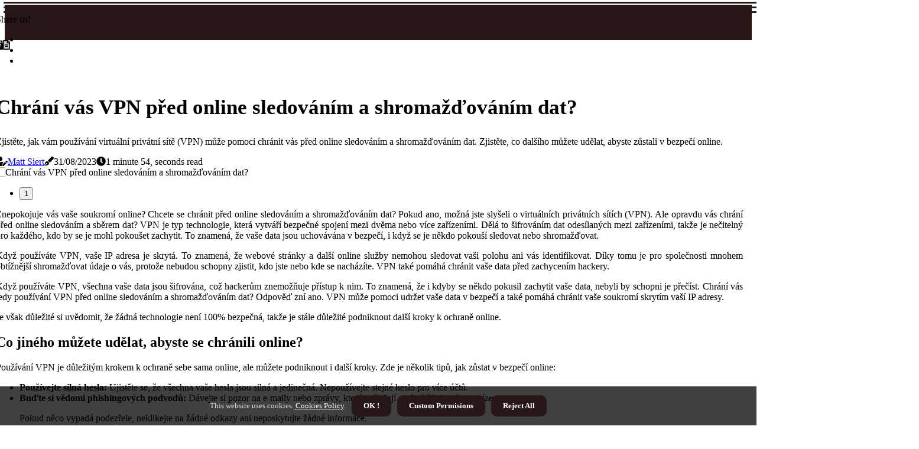

--- FILE ---
content_type: text/html;charset=utf-8
request_url: https://www.nighthawkvpn.com/chrani-vas-vpn-pred-online-sledovanim-a-shromazdovanim-dat
body_size: 15312
content:
<!DOCTYPE html><html lang="cs-CZ"><head><meta charset="UTF-8" /><meta http-equiv="X-UA-Compatible" content="IE=edge" /><meta name="viewport" content="width=device-width, initial-scale=1" /><meta name="generator" content="WordPress 5.3" /><meta name="robots" content="index,follow,max-snippet:-1, max-image-preview:large, max-video-preview:-1"><title>Chrání vás VPN před online sledováním a shromažďováním dat?</title><meta name="author" content="Matt Siert" /><meta name="description" content="Zjistěte, jak vám používání virtuální privátní sítě (VPN) může pomoci chránit vás před online sledováním a shromažďováním dat...." /><meta name="keywords" content="virtuální privátní sítě" /><link rel="canonical" href="https://www.nighthawkvpn.com/chrani-vas-vpn-pred-online-sledovanim-a-shromazdovanim-dat" /><meta property="og:locale" content="cs_CZ" /><meta property="og:type" content="website" /><meta property="og:title" content="Chrání vás VPN před online sledováním a shromažďováním dat?" /><meta property="og:description" content="Zjistěte, jak vám používání virtuální privátní sítě (VPN) může pomoci chránit vás před online sledováním a shromažďováním dat. Zjistěte, co dalšího můžete udělat, abyste zůstali v bezpečí online." /><meta property="og:url" content="https://www.nighthawkvpn.com/chrani-vas-vpn-pred-online-sledovanim-a-shromazdovanim-dat" /><meta property="og:site_name" content="nighthawkvpn.com"/><meta property="og:image" content="https://www.nighthawkvpn.com/img/2710303a54bb756e555eb1f7832866db.jpg?19"/><meta name="twitter:card" content="summary_large_image" /><meta name="twitter:description" content="Zjistěte, jak vám používání virtuální privátní sítě (VPN) může pomoci chránit vás před online sledováním a shromažďováním dat. Zjistěte, co dalšího můžete udělat, abyste zůstali v bezpečí online." /><meta name="twitter:title" content="Chrání vás VPN před online sledováním a shromažďováním dat?" /><script type='application/ld+json' class='yoast-schema-graph yoast-schema-graph--main'>{"@context": "https://schema.org","@graph": [{"@type": "WebSite","@id": "https://www.nighthawkvpn.com#website","url": "https://www.nighthawkvpn.com","name": "nighthawkvpn.com","inLanguage": "cs","description": "Zjistěte, jak vám používání virtuální privátní sítě (VPN) může pomoci chránit vás před online sledováním a shromažďováním dat. Zjistěte, co dalšího můžete udělat, abyste zůstali v bezpečí online."},{"@type": "ImageObject","@id": "https://www.nighthawkvpn.com/chrani-vas-vpn-pred-online-sledovanim-a-shromazdovanim-dat#primaryimage","inLanguage": "cs","url": "https://www.nighthawkvpn.com/img/2710303a54bb756e555eb1f7832866db.jpg?19","width": 1920,"height": 800,"caption": "Chrání vás VPN před online sledováním a shromažďováním dat?"},{"@type": "WebPage","@id": "https://www.nighthawkvpn.com/chrani-vas-vpn-pred-online-sledovanim-a-shromazdovanim-dat#webpage","url": "https://www.nighthawkvpn.com/chrani-vas-vpn-pred-online-sledovanim-a-shromazdovanim-dat","name": "Chrání vás VPN před online sledováním a shromažďováním dat?","isPartOf": {"@id": "https://www.nighthawkvpn.com#website"},"inLanguage": "cs","primaryImageOfPage": {"@id": "https://www.nighthawkvpn.com/chrani-vas-vpn-pred-online-sledovanim-a-shromazdovanim-dat#primaryimage"},"datePublished": "2024-07-19T11-15-05.000Z","dateModified": "2024-07-19T11-15-05.000Z","description": "Zjistěte, jak vám používání virtuální privátní sítě (VPN) může pomoci chránit vás před online sledováním a shromažďováním dat. Zjistěte, co dalšího můžete udělat, abyste zůstali v bezpečí online.","potentialAction": [{"@type": "ReadAction","target": ["https://www.nighthawkvpn.com/chrani-vas-vpn-pred-online-sledovanim-a-shromazdovanim-dat"]}]}]}</script><link rel="icon" href="https://www.nighthawkvpn.com/img/favicon.png" type="image/x-icon" /><link rel="apple-touch-icon-precomposed" sizes="57x57" href="https://www.nighthawkvpn.com/img/apple-touch-icon-57x57.png" /><link rel="apple-touch-icon-precomposed" sizes="114x114" href="https://www.nighthawkvpn.com/img/apple-touch-icon-114x114.png" /><link rel="apple-touch-icon-precomposed" sizes="72x72" href="https://www.nighthawkvpn.com/img/apple-touch-icon-72x72.png" /><link rel="apple-touch-icon-precomposed" sizes="144x144" href="https://www.nighthawkvpn.com/img/apple-touch-icon-144x144.png" /><link rel="apple-touch-icon-precomposed" sizes="60x60" href="https://www.nighthawkvpn.com/img/apple-touch-icon-60x60.png" /><link rel="apple-touch-icon-precomposed" sizes="120x120" href="https://www.nighthawkvpn.com/img/apple-touch-icon-120x120.png" /><link rel="apple-touch-icon-precomposed" sizes="76x76" href="https://www.nighthawkvpn.com/img/apple-touch-icon-76x76.png" /><link rel="apple-touch-icon-precomposed" sizes="152x152" href="https://www.nighthawkvpn.com/img/apple-touch-icon-152x152.png" /><link rel="icon" type="image/png" href="https://www.nighthawkvpn.com/img/favicon-196x196.png" sizes="196x196" /><link rel="icon" type="image/png" href="https://www.nighthawkvpn.com/img/favicon-96x96.png" sizes="96x96" /><link rel="icon" type="image/png" href="https://www.nighthawkvpn.com/img/favicon-32x32.png" sizes="32x32" /><link rel="icon" type="image/png" href="https://www.nighthawkvpn.com/img/favicon-16x16.png" sizes="16x16" /><link rel="icon" type="image/png" href="https://www.nighthawkvpn.com/img/favicon-128.png" sizes="128x128" /><meta name="application-name" content="&nbsp;"/><meta name="msapplication-TileColor" content="#FFFFFF" /><meta name="msapplication-TileImage" content="mstile-144x144.png" /><meta name="msapplication-square70x70logo" content="mstile-70x70.png" /><meta name="msapplication-square150x150logo" content="mstile-150x150.png" /><meta name="msapplication-wide310x150logo" content="mstile-310x150.png" /><meta name="msapplication-square310x310logo" content="mstile-310x310.png" /><script> WebFontConfig = { google: { families: ['Nunito', 'Inter'] } }; (function(d) { var wf = d.createElement('script'), s = d.scripts[0]; wf.src = 'https://ajax.googleapis.com/ajax/libs/webfont/1.6.26/webfont.js'; wf.async = true; s.parentNode.insertBefore(wf, s); })(document);</script><style type="text/css">:root{ --main-color:#00e; --font-heading:Nunito; --font-body:Inter;}.enable_footer_columns_dark { background: #151515; color: #fff; border-top: 1px solid #303030;}</style><link rel="stylesheet" href="https://www.nighthawkvpn.com/css/bootstrap.min.css?ver=3.0.4" type="text/css" media="all" /><link rel="stylesheet" href="https://cdnjs.cloudflare.com/ajax/libs/font-awesome/5.15.4/css/all.min.css" /><link rel="https://api.w.org/" href="https://www.nighthawkvpn.com/wp-json" /><link rel="EditURI" type="application/rsd+xml" title="RSD" href="https://www.nighthawkvpn.com/xmlrpc.php?rsd" /><link rel="wlwmanifest" type="application/wlwmanifest+xml" href="https://www.nighthawkvpn.com/wp-includes/wlwmanifest.xml"/><link rel="shortlink" href="https://www.nighthawkvpn.com"/><style type="text/css">.dquu_header_magazine_style.two_header_top_style.dquu_cus_top_share .header_top_bar_wrapper { background: #271717;}h4 {margin-top: 34px;}.home_section3 { background-color: #27171708;}.enable_footer_columns_dark { background: #271717; color: #fff; border-top: 1px solid #271717;}.dquu_radus_e {border-radius: 5px;}.single_post_title_main { text-align: left; max-width: 88%; font-size: 35px;}ul.jl_s_pagination { display: none;}.cc-window { position: fixed; left: 0; right: 0; bottom: 0; width: 100%; background-color: rgba(0,0,0,0.75); z-index: 999; opacity: 1; transition: all 0.3s ease;}.cc-window .box-cookies { padding: 15px; text-align: center; color: #DBE0DF; font-size: 13px; font-weight: 400; line-height: 30px;}.cc-window .box-cookies { padding: 15px; text-align: center; color: #DBE0DF; font-size: 13px; font-weight: 400; line-height: 30px;}.cc-window .cc-close .cc-reject .cc-custom{ display: inline-block; margin-left: 10px; line-height: normal; padding: 10px 20px; background-color: #271717; color: #fff; font-weight: bold; border-radius: 10px; cursor: pointer; transition: all 0.3s ease-in-out;}.footer_logo_about{font-weight: bold;font-size: 35px;}.post_content.dquu_content { text-align: justify;}.jm-post-like{cursor:pointer;}a.jm-post-like.loved { background: red; border-radius: 20px;}.single_post_share_icon_post li a i { display: inline-block; padding: 0; color: #fff; text-align: center; text-transform: capitalize; font-size: 15px; font-weight: 500; height: 40px; line-height: 40px; width: 40px; border-radius: 20px;}.single-post-meta-wrapper.dquu_sfoot i { float: left; display: inline-block; padding: 0; color: #000; text-align: center; margin-right: 0; text-transform: capitalize; font-size: 15px; font-weight: 500; height: 40px; line-height: 40px; width: 40px; border-radius: 20px; border: 1px solid #ebebeb;}.auth .author-info.dquu_auth_head { background: transparent; padding: 0px 11%; text-align: center; margin-bottom: 0px;}.main_title_col .auth { margin-top: 0px; margin-bottom: 30px; padding: 0px; border: 0px !important;}.auth .author-info.dquu_auth_head { background: transparent; padding: 0px 11%; text-align: center; margin-bottom: 0px;}.author-info.dquu_auth_head .author-avatar { display: block; float: right; margin-left: 50px;}.author-info.dquu_auth_head .avatar { width: 198px !important; border: 7px solid #fff; border-radius: 50%; overflow: hidden; margin-top: -27px;}.author-info.dquu_auth_head .author-description { float: right; display: block; margin: 0px; width: 55%;}.auth .author_commentcount, .auth .author_postcount { font-size: 12px; color: #fff; line-height: 1.2; background: #271717; margin-right: 5px; padding: 2px 10px; border-radius: 20px;}.grid-sidebar .box { margin-bottom: 0!important; width: 50%; padding: 0; padding-right: 20px; padding-left: 20px; float: left; position: relative;}ol {display: inline-block;list-style-type: none;margin: 0;padding: 0;overflow: hidden;font-size: 12px;padding-left: 0;border-left: 1px solid #271717;}ol li {display: inline;margin-right: 8px;}ol li::before {content: ">";margin-right: 8px;}ol li:first-child::before {content: "";}.jlm_w .jlma { top: 3px;}.jlm_w .jlmb { top: 11px;}.jlm_w .jlmc { top: 19px;}.jlm_w span { display: block; position: absolute; width: 121%; height: 3px; border-radius: 21px; background: #271717; left: 6px;}.bottom_footer_menu_text .dquu_ft_w { border-top: 1px solid #ffff;}.menu-footer { margin-bottom: 0; padding: 0px; float: right; margin: -5px 35px 0px 0px;}.footer-bottom { color: #fff;}#menu-footer-menu li a { text-decoration: none; color: #fff;}.jellywp_about_us_widget_wrapper .footer_logo_about {margin-bottom: 30px;float: none;display: inline-block;width:100%;}.dquu_cat_img_w:last-child, .footer-columns .dquu_cat_img_w:nth-last-child(2) {margin-bottom: 8px;}.jli-moon{font-family: Font Awesome 5 Pro!important;}.jli-moon:before { content: "\f15c";}.jli-sun{font-family: Font Awesome 5 Free!important;}.jli-sun:before { content: "\f15c";}.dquu_day_night .jl-night-toggle-icon { width: 39px; background: rgba(0,0,0,.2); border-radius: 37;}.dquu__cat_img_w .dquu__cat_img_c { height: 63px; position: relative; border-radius: 13px; margin-top: :8px;}.footer-columns .dquu__cat_img_w .dquu__cat_img_c { border: 0px solid #525252; background: #3a3939;}header.header-wraper.dquu_header_magazine_style.two_header_top_style.header_layout_style3_custom.dquu_cus_top_share.border_down { background: #271717; height: 122px;}.dquu__s_pagination { display: none;}.dquu_cites { margin-top: 40px;}.row { display: -ms-flexbox; display: flex; -ms-flex-wrap: wrap; flex-wrap: wrap; margin-right: -15px; margin-left: -15px; width: 100%;}.dquu__lead_large { display: block;position: relative;}.dquu__lead_mobile { display: none;position: relative;}@media only screen and (max-width: 400px) { .author-info.dquu_auth_head .author-description { float: right; display: block; margin: 0px; width: 100%;}.author-info.dquu_auth_head .author-avatar { display: block; float: none; margin-left: 0px;}.grid-sidebar .box { margin-bottom: 0!important; width: 100%; padding: 0; padding-right: 20px; padding-left: 20px; float: left; position: relative;}.dquu__lead_large { display: none;position: relative;}.dquu__lead_mobile { display: block;position: relative;}}</style><style></style></head><body class="mobile_nav_class jl-has-sidebar"><div class="options_layout_wrapper dquu_clear_at dquu_radius dquu_none_box_styles dquu_border_radiuss dquu_en_day_night"><div class="options_layout_container full_layout_enable_front"><header class="header-wraper dquu_header_magazine_style two_header_top_style header_layout_style3_custom dquu_cus_top_share "><div class="header_top_bar_wrapper"><div class="container"><div class="row"><div class="col-md-12"><div class="menu-primary-container navigation_wrapper"><ul id="dquu_top_menu" class="dquu_main_menu"></ul></div><div class="dquu_top_cus_social" style="height: 44px;"><div class="menu_mobile_share_wrapper"> <span class="dquu_hfollow">Share us!</span><ul class="social_icon_header_top dquu_socialcolor"><li> <a class="facebook" rel="nofollow" href="https://www.facebook.com/sharer.php?u=https://www.nighthawkvpn.com/chrani-vas-vpn-pred-online-sledovanim-a-shromazdovanim-dat" target="_blank"><i class="jli-facebook"></i></a></li><li> <a class="twitter" rel="nofollow" href="https://twitter.com/share?url=https://www.nighthawkvpn.com/chrani-vas-vpn-pred-online-sledovanim-a-shromazdovanim-dat&amp;text=https://www.nighthawkvpn.com/post&amp;hashtags=nighthawkvpn.com" target="_blank"><i class="jli-twitter"></i></a></li><li> <a class="linkedin" rel="nofollow" href="http://www.linkedin.com/shareArticle?mini=true&amp;url=https://www.nighthawkvpn.com/chrani-vas-vpn-pred-online-sledovanim-a-shromazdovanim-dat" target="_blank"><i class="jli-linkedin"></i></a></li></ul></div></div></div></div></div></div><div class="dquu_blank_nav"></div><div id="menu_wrapper" class="menu_wrapper dquu_menu_sticky dquu_stick"><div class="container"><div class="row"><div class="main_menu col-md-12" style="height: 65px;"><div class="search_header_menu dquu_nav_mobile"><div class="menu_mobile_icons"><div class="jlm_w"><span class="jlma"></span><span class="jlmb"></span><span class="jlmc"></span></div></div><div class="dquu_day_night dquu_day_en"> <span class="jl-night-toggle-icon"><span class="dquu_moon"><i class="jli-moon fas fa-file-alt"></i></span><span class="dquu_sun"><i class="jli-sun far fa-file-alt"></i></span></span></div></div></div></div></div></div></div></header><div class="mobile_menu_overlay"></div><section id="content_main" class="clearfix dquu_spost"><div class="container"><div class="row main_content"><div class="col-md-8 loop-large-post" id="content"><div class="widget_container content_page"><div class="post type-post status-publish format-gallery has-post-thumbnail hentry category-business tag-inspiration tag-morning tag-tip tag-tutorial post_format-post-format-gallery"><div class="single_section_content box blog_large_post_style"><div class="dquu_single_style2"><div class="single_post_entry_content single_bellow_left_align dquu_top_single_title dquu_top_title_feature"><h1 class="single_post_title_main">Chrání vás VPN před online sledováním a shromažďováním dat?</h1><p class="post_subtitle_text">Zjistěte, jak vám používání virtuální privátní sítě (VPN) může pomoci chránit vás před online sledováním a shromažďováním dat. Zjistěte, co dalšího můžete udělat, abyste zůstali v bezpečí online.</p> <span class="dquu_post_meta"><span class="dquu_author_img_w"><i class="fas fa-user-edit"></i><a href="https://www.nighthawkvpn.com/matt-siert" title="Posts by Matt Siert" rel="author">Matt Siert</a></span><span class="post-date"><i class="fas fa-pen-fancy"></i>31/08/2023</span><span class="post-read-time"><i class="fa fa-clock"></i>1 minute 54, seconds read</span></span></div><div class="dquu_slide_wrap_s dquu_clear_at"><div class="dquu_ar_top dquu_clear_at"><div class="jl-w-slider dquu_full_feature_w"><div class="jl-eb-slider jelly_loading_pro" data-arrows="true" data-play="true" data-effect="false" data-speed="500" data-autospeed="7000" data-loop="true" data-dots="true" data-swipe="true" data-items="1" data-xs-items="1" data-sm-items="1" data-md-items="1" data-lg-items="1" data-xl-items="1"><div class="slide"><div class="slide-inner dquu_radus_e"><img src="https://www.nighthawkvpn.com/img/2710303a54bb756e555eb1f7832866db.jpg?19" alt="Chrání vás VPN před online sledováním a shromažďováním dat?"><div class="background_over_image"></div></div></div></div></div></div></div></div><div class="post_content_w"><div class="post_content dquu_content"><p>Znepokojuje vás vaše soukromí online? Chcete se chránit před online sledováním a shromažďováním dat? Pokud ano, možná jste slyšeli o virtuálních privátních sítích (VPN). Ale opravdu vás chrání před online sledováním a sběrem dat? VPN je typ technologie, která vytváří bezpečné spojení mezi dvěma nebo více zařízeními. Dělá to šifrováním dat odesílaných mezi zařízeními, takže je nečitelný pro každého, kdo by se je mohl pokoušet zachytit. To znamená, že vaše data jsou uchovávána v bezpečí, i když se je někdo pokouší sledovat nebo shromažďovat. </p><p>Když používáte VPN, vaše IP adresa je skrytá. To znamená, že webové stránky a další online služby nemohou sledovat vaši polohu ani vás identifikovat. Díky tomu je pro společnosti mnohem obtížnější shromažďovat údaje o vás, protože nebudou schopny zjistit, kdo jste nebo kde se nacházíte. VPN také pomáhá chránit vaše data před zachycením hackery. </p><p>Když používáte VPN, všechna vaše data jsou šifrována, což hackerům znemožňuje přístup k nim. To znamená, že i kdyby se někdo pokusil zachytit vaše data, nebyli by schopni je přečíst. Chrání vás tedy používání VPN před online sledováním a shromažďováním dat? Odpověď zní ano. VPN může pomoci udržet vaše data v bezpečí a také pomáhá chránit vaše soukromí skrytím vaší IP adresy. </p><p>Je však důležité si uvědomit, že žádná technologie není 100% bezpečná, takže je stále důležité podniknout další kroky k ochraně online. <h1>Co jiného můžete udělat, abyste se chránili online?</h1> Používání VPN je důležitým krokem k ochraně sebe sama online, ale můžete podniknout i další kroky. Zde je několik tipů, jak zůstat v bezpečí online: <ul><li><b>Používejte silná hesla:</b> Ujistěte se, že všechna vaše hesla jsou silná a jedinečná. Nepoužívejte stejné heslo pro více účtů.</li> <li><b>Buďte si vědomi phishingových podvodů:</b> Dávejte si pozor na e-maily nebo zprávy, které požadují osobní údaje nebo peníze. </p><p>Pokud něco vypadá podezřele, neklikejte na žádné odkazy ani neposkytujte žádné informace.</li> <li><b>Udržujte svůj software aktuální:</b> Ujistěte se, že veškerý váš software je aktuální díky nejnovějším bezpečnostním opravám. To vám pomůže chránit vás před případnými zranitelnostmi zabezpečení.</li></ul> <h1>Závěr</h1> Použití VPN vám může pomoci chránit vás před online sledováním a shromažďováním dat. Může pomoci udržet vaše data v bezpečí, a také pomáhá chránit vaše soukromí skrytím vaší IP adresy. Je však důležité si uvědomit, že žádná technologie není 100% bezpečná, takže je stále důležité podniknout další kroky k ochraně online. </p></div></div><div class="clearfix"></div><div class="single_tag_share"><div class="tag-cat"><ul class="single_post_tag_layout"></ul></div></div><div class="postnav_w"><div class="postnav_left"><div class="single_post_arrow_content"><a href="https://www.nighthawkvpn.com/nejlepsi-vpn-pro-vase-potreby-komplexni-pruvodce" id="prepost"> <span class="dquu_cpost_nav"> <span class="dquu_post_nav_link"><i class="jli-left-arrow"></i>Next post</span><span class="dquu_cpost_title">Nejlepší VPN pro vaše potřeby: Komplexní průvodce</span></span></a></div></div></div></div></div><div class="brack_space"></div></div></div><div class="col-md-4" id="sidebar"><div class="dquu_sidebar_w"></div></div></div></div></section><div id="content_nav" class="dquu_mobile_nav_wrapper"><div id="nav" class="dquu_mobile_nav_inner"><div class="menu_mobile_icons mobile_close_icons closed_menu"> <span class="dquu_close_wapper"><span class="dquu_close_1"></span><span class="dquu_close_2"></span></span></div><ul id="mobile_menu_slide" class="menu_moble_slide"><li class="menu-item current-menu-item current_page_item"> <a href="https://www.nighthawkvpn.com">Home<span class="border-menu"></span></a></li><li class="menu-item menu-item-has-children"> <a href="#">Newest Articles<span class="border-menu"></span><span class="arrow_down"><i class="jli-down-chevron" aria-hidden="true"></i></span></a><ul class="sub-menu"><li class="menu-item current-menu-item current_page_item"> <a class="bd_left" href="https://www.nighthawkvpn.com/pochopeni-toho-jak-vpn-funguje">Pochopení toho, jak VPN funguje<span class="border-menu"></span></a></li><li class="menu-item current-menu-item current_page_item"> <a class="bd_left" href="https://www.nighthawkvpn.com/chrani-vas-pouzivani-vpn-pred-kradezi-identity-a-podvody">Chrání vás používání VPN před krádeží identity a podvody?<span class="border-menu"></span></a></li><li class="menu-item current-menu-item current_page_item"> <a class="bd_left" href="https://www.nighthawkvpn.com/musim-nakonfigurovat-antivirovy-software-pro-pouzivani-sluzby-vpn">Musím nakonfigurovat antivirový software pro používání služby VPN?<span class="border-menu"></span></a></li><li class="menu-item current-menu-item current_page_item"> <a class="bd_left" href="https://www.nighthawkvpn.com/chrani-vas-vpn-pred-hackery-a-kybernetickymi-zlocinci">Chrání vás VPN před hackery a kybernetickými zločinci?<span class="border-menu"></span></a></li><li class="menu-item current-menu-item current_page_item"> <a class="bd_left" href="https://www.nighthawkvpn.com/rizika-pouzivani-vpn-co-potrebujete-vedet">Rizika používání VPN: Co potřebujete vědět<span class="border-menu"></span></a></li><li class="menu-item current-menu-item current_page_item"> <a class="bd_left" href="https://www.nighthawkvpn.com/chrani-vas-pouzivani-vpn-pred-cenzurou-a-geografickym-blokovanim">Chrání vás používání VPN před cenzurou a geografickým blokováním?<span class="border-menu"></span></a></li><li class="menu-item current-menu-item current_page_item"> <a class="bd_left" href="https://www.nighthawkvpn.com/co-je-vpn-a-jak-to-funguje">Co je VPN a jak to funguje?<span class="border-menu"></span></a></li><li class="menu-item current-menu-item current_page_item"> <a class="bd_left" href="https://www.nighthawkvpn.com/chrani-vas-pouzivani-vpn-pred-phishingovymi-utoky-a-podvody">Chrání vás používání VPN před phishingovými útoky a podvody?<span class="border-menu"></span></a></li><li class="menu-item current-menu-item current_page_item"> <a class="bd_left" href="https://www.nighthawkvpn.com/pravni-dusledky-pouzivani-sluzby-vpn-ve-velke-britanii">Právní důsledky používání služby VPN ve Velké Británii<span class="border-menu"></span></a></li><li class="menu-item current-menu-item current_page_item"> <a class="bd_left" href="https://www.nighthawkvpn.com/potrebuji-nakonfigurovat-smerovac-aby-mohl-pouzivat-sluzbu-vpn">Potřebuji nakonfigurovat směrovač, aby mohl používat službu VPN?<span class="border-menu"></span></a></li><li class="menu-item current-menu-item current_page_item"> <a class="bd_left" href="https://www.nighthawkvpn.com/vyhody-pouzivani-vpn-komplexni-pruvodce">Výhody používání VPN: Komplexní průvodce<span class="border-menu"></span></a></li><li class="menu-item current-menu-item current_page_item"> <a class="bd_left" href="https://www.nighthawkvpn.com/mohu-na-svem-mobilnim-zarizeni-pouzivat-vpn-pruvodce-odbornikem">Mohu na svém mobilním zařízení používat VPN? Průvodce odborníkem<span class="border-menu"></span></a></li><li class="menu-item current-menu-item current_page_item"> <a class="bd_left" href="https://www.nighthawkvpn.com/vse-co-potrebujete-vedet-o-bezplatnych-sluzbach-vpn">Vše, co potřebujete vědět o bezplatných službách VPN<span class="border-menu"></span></a></li><li class="menu-item current-menu-item current_page_item"> <a class="bd_left" href="https://www.nighthawkvpn.com/odemknuti-streamovacich-sluzeb-pomoci-sluzby-vpn">Odemknutí streamovacích služeb pomocí služby VPN<span class="border-menu"></span></a></li><li class="menu-item current-menu-item current_page_item"> <a class="bd_left" href="https://www.nighthawkvpn.com/potrebuji-nakonfigurovat-prohlizec-aby-mohl-pouzivat-sluzbu-vpn">Potřebuji nakonfigurovat prohlížeč, aby mohl používat službu VPN?<span class="border-menu"></span></a></li><li class="menu-item current-menu-item current_page_item"> <a class="bd_left" href="https://www.nighthawkvpn.com/zabezpeceni-pripojeni-pomoci-vpn-komplexni-pruvodce">Zabezpečení připojení pomocí VPN: Komplexní průvodce<span class="border-menu"></span></a></li><li class="menu-item current-menu-item current_page_item"> <a class="bd_left" href="https://www.nighthawkvpn.com/ovlivnuje-pouzivani-vpn-me-streamovaci-sluzby">Ovlivňuje používání VPN mé streamovací služby?<span class="border-menu"></span></a></li><li class="menu-item current-menu-item current_page_item"> <a class="bd_left" href="https://www.nighthawkvpn.com/chrani-vas-pouzivani-vpn-pred-vladnim-dohledem">Chrání vás používání VPN před vládním dohledem?<span class="border-menu"></span></a></li><li class="menu-item current-menu-item current_page_item"> <a class="bd_left" href="https://www.nighthawkvpn.com/mohu-pouzivat-jedno-predplatne-pro-vice-zarizeni-se-sluzbou-vpn">Mohu používat jedno předplatné pro více zařízení se službou VPN?<span class="border-menu"></span></a></li><li class="menu-item current-menu-item current_page_item"> <a class="bd_left" href="https://www.nighthawkvpn.com/potrebuji-nakonfigurovat-branu-firewall-pro-pouzivani-sluzby-vpn">Potřebuji nakonfigurovat bránu firewall pro používání služby VPN?<span class="border-menu"></span></a></li><li class="menu-item current-menu-item current_page_item"> <a class="bd_left" href="https://www.nighthawkvpn.com/zpomaluje-pouzivani-vpn-pripojeni-k-internetu-perspektiva-experta">Zpomaluje používání VPN připojení k internetu? Perspektiva experta<span class="border-menu"></span></a></li><li class="menu-item current-menu-item current_page_item"> <a class="bd_left" href="https://www.nighthawkvpn.com/vse-co-potrebujete-vedet-o-konfiguraci-sluzby-vpn">Vše, co potřebujete vědět o konfiguraci služby VPN<span class="border-menu"></span></a></li><li class="menu-item current-menu-item current_page_item"> <a class="bd_left" href="https://www.nighthawkvpn.com/jaky-je-rozdil-mezi-proxy-a-vpn">Jaký je rozdíl mezi proxy a VPN?<span class="border-menu"></span></a></li><li class="menu-item current-menu-item current_page_item"> <a class="bd_left" href="https://www.nighthawkvpn.com/rozdil-mezi-bezplatnymi-a-placenymi-vpn">Rozdíl mezi bezplatnými a placenými VPN<span class="border-menu"></span></a></li><li class="menu-item current-menu-item current_page_item"> <a class="bd_left" href="https://www.nighthawkvpn.com/ovlivnuje-pouzivani-vpn-vas-herni-zazitek">Ovlivňuje používání VPN váš herní zážitek?<span class="border-menu"></span></a></li><li class="menu-item current-menu-item current_page_item"> <a class="bd_left" href="https://www.nighthawkvpn.com/odblokovani-zpravodajskych-webu-pomoci-sluzby-vpn">Odblokování zpravodajských webů pomocí služby VPN<span class="border-menu"></span></a></li><li class="menu-item current-menu-item current_page_item"> <a class="bd_left" href="https://www.nighthawkvpn.com/odblokovani-hernich-sluzeb-pomoci-vpn">Odblokování herních služeb pomocí VPN<span class="border-menu"></span></a></li><li class="menu-item current-menu-item current_page_item"> <a class="bd_left" href="https://www.nighthawkvpn.com/chrani-vas-vpn-pred-online-sledovanim-a-shromazdovanim-dat">Chrání vás VPN před online sledováním a shromažďováním dat?<span class="border-menu"></span></a></li><li class="menu-item current-menu-item current_page_item"> <a class="bd_left" href="https://www.nighthawkvpn.com/odblokovani-stranek-socialnich-medii-pomoci-sluzby-vpn">Odblokování stránek sociálních médií pomocí služby VPN<span class="border-menu"></span></a></li><li class="menu-item current-menu-item current_page_item"> <a class="bd_left" href="https://www.nighthawkvpn.com/porozumeni-omezenim-vpn">Porozumění omezením VPN<span class="border-menu"></span></a></li><li class="menu-item current-menu-item current_page_item"> <a class="bd_left" href="https://www.nighthawkvpn.com/odemknete-web-jak-pristupovat-k-blokovanym-webum-pomoci-vpn">Odemkněte web: Jak přistupovat k blokovaným webům pomocí VPN<span class="border-menu"></span></a></li><li class="menu-item current-menu-item current_page_item"> <a class="bd_left" href="https://www.nighthawkvpn.com/mohu-pouzivat-vpn-na-vice-zarizenich-najednou-pruvodce-odbornikem">Mohu používat VPN na více zařízeních najednou? Průvodce odborníkem<span class="border-menu"></span></a></li><li class="menu-item current-menu-item current_page_item"> <a class="bd_left" href="https://www.nighthawkvpn.com/potrebuji-nakonfigurovat-operacni-system-pro-pouzivani-sluzby-vpn">Potřebuji nakonfigurovat operační systém pro používání služby VPN?<span class="border-menu"></span></a></li><li class="menu-item current-menu-item current_page_item"> <a class="bd_left" href="https://www.nighthawkvpn.com/chrani-vas-vpn-pred-skodlivymi-webovymi-strankami-a-soubory-ke-stazeni">Chrání vás VPN před škodlivými webovými stránkami a soubory ke stažení?<span class="border-menu"></span></a></li><li class="menu-item current-menu-item current_page_item"> <a class="bd_left" href="https://www.nighthawkvpn.com/musim-nainstalovat-software-abych-mohl-pouzivat-vpn">Musím nainstalovat software, abych mohl používat VPN?<span class="border-menu"></span></a></li><li class="menu-item current-menu-item current_page_item"> <a class="bd_left" href="https://www.nighthawkvpn.com/nejlepsi-vpn-pro-vase-potreby-komplexni-pruvodce">Nejlepší VPN pro vaše potřeby: Komplexní průvodce<span class="border-menu"></span></a></li><li class="menu-item current-menu-item current_page_item"> <a class="bd_left" href="https://www.nighthawkvpn.com/chrani-vas-vpn-pred-online-sledovanim-a-shromazdovanim-dat">Chrání vás VPN před online sledováním a shromažďováním dat?<span class="border-menu"></span></a></li></ul></li></ul><div id="sprasa_recent_post_text_widget-11" class="widget post_list_widget"><div class="widget_dquu_wrapper"><div class="ettitle"><div class="widget-title"><h2 class="dquu_title_c">New Posts</h2></div></div><div class="bt_post_widget"><div class="dquu_m_right dquu_sm_list dquu_ml dquu_clear_at"><div class="dquu_m_right_w"><div class="dquu_m_right_img dquu_radus_e"><a href="https://www.nighthawkvpn.com/musim-nakonfigurovat-antivirovy-software-pro-pouzivani-sluzby-vpn"><img width="120" height="120" src="https://www.nighthawkvpn.com/img/m3619198a8442a5c029ebfe3c16919038.jpg?19" class="attachment-sprasa_small_feature size-sprasa_small_feature wp-post-image" alt="Musím nakonfigurovat antivirový software pro používání služby VPN?" loading="lazy" onerror="imgError(this)"></a></div><div class="dquu_m_right_content"><h2 class="entry-title"><a href="https://www.nighthawkvpn.com/musim-nakonfigurovat-antivirovy-software-pro-pouzivani-sluzby-vpn" tabindex="-1">Musím nakonfigurovat antivirový software pro používání služby VPN?</a></h2><span class="dquu_post_meta"> <span class="post-date"><i class="fas fa-pen-fancy"></i>12/06/2024</span></span></div></div></div><div class="dquu_m_right dquu_sm_list dquu_ml dquu_clear_at"><div class="dquu_m_right_w"><div class="dquu_m_right_img dquu_radus_e"><a href="https://www.nighthawkvpn.com/mohu-pouzivat-vpn-na-vice-zarizenich-najednou-pruvodce-odbornikem"><img width="120" height="120" src="https://www.nighthawkvpn.com/img/m7700f72a9c70148317e1ac9c4964b465.jpg?19" class="attachment-sprasa_small_feature size-sprasa_small_feature wp-post-image" alt="Mohu používat VPN na více zařízeních najednou? Průvodce odborníkem" loading="lazy" onerror="imgError(this)"></a></div><div class="dquu_m_right_content"><h2 class="entry-title"><a href="https://www.nighthawkvpn.com/mohu-pouzivat-vpn-na-vice-zarizenich-najednou-pruvodce-odbornikem" tabindex="-1">Mohu používat VPN na více zařízeních najednou? Průvodce odborníkem</a></h2><span class="dquu_post_meta"> <span class="post-date"><i class="fas fa-pen-fancy"></i>12/06/2024</span></span></div></div></div><div class="dquu_m_right dquu_sm_list dquu_ml dquu_clear_at"><div class="dquu_m_right_w"><div class="dquu_m_right_img dquu_radus_e"><a href="https://www.nighthawkvpn.com/mohu-na-svem-mobilnim-zarizeni-pouzivat-vpn-pruvodce-odbornikem"><img width="120" height="120" src="https://www.nighthawkvpn.com/img/m00c321310313c9808dd42972ea9ba824.jpg?19" class="attachment-sprasa_small_feature size-sprasa_small_feature wp-post-image" alt="Mohu na svém mobilním zařízení používat VPN? Průvodce odborníkem" loading="lazy" onerror="imgError(this)"></a></div><div class="dquu_m_right_content"><h2 class="entry-title"><a href="https://www.nighthawkvpn.com/mohu-na-svem-mobilnim-zarizeni-pouzivat-vpn-pruvodce-odbornikem" tabindex="-1">Mohu na svém mobilním zařízení používat VPN? Průvodce odborníkem</a></h2><span class="dquu_post_meta"> <span class="post-date"><i class="fas fa-pen-fancy"></i>12/06/2024</span></span></div></div></div></div></div></div></div></div><footer id="footer-container" class="dquu_footer_act enable_footer_columns_dark"><div class="footer-columns"><div class="container"><div class="row"><div class="col-md-4 foterwidget"><div id="sprasa_recent_post_text_widget-8" class="widget post_list_widget"><div class="widget_dquu_wrapper"><div class="ettitle"><div class="widget-title"><h2 class="dquu_title_c">More Posts</h2></div></div><div class="bt_post_widget"><div class="dquu_m_right dquu_sm_list dquu_ml dquu_clear_at"><div class="dquu_m_right_w"><div class="dquu_m_right_img dquu_radus_e"><a href="https://www.nighthawkvpn.com/pochopeni-toho-jak-vpn-funguje"><img width="120" height="120" src="https://www.nighthawkvpn.com/img/m61ba9249c49b561e43b1edb69010bb02.jpg?19" class="attachment-sprasa_small_feature size-sprasa_small_feature wp-post-image" alt="Pochopení toho, jak VPN funguje" loading="lazy" onerror="imgError(this)" /></a></div><div class="dquu_m_right_content"><h2 class="entry-title"><a href="https://www.nighthawkvpn.com/pochopeni-toho-jak-vpn-funguje" tabindex="-1">Pochopení toho, jak VPN funguje</a></h2><span class="dquu_post_meta"> <span class="post-read-time"><i class="fa fa-clock"></i>1 minute 47, seconds read</span></span></div></div></div><div class="dquu_m_right dquu_sm_list dquu_ml dquu_clear_at"><div class="dquu_m_right_w"><div class="dquu_m_right_img dquu_radus_e"><a href="https://www.nighthawkvpn.com/zpomaluje-pouzivani-vpn-pripojeni-k-internetu-perspektiva-experta"><img width="120" height="120" src="https://www.nighthawkvpn.com/img/m8882ef6b7229a19a9c296252dd089192.jpg?19" class="attachment-sprasa_small_feature size-sprasa_small_feature wp-post-image" alt="Zpomaluje používání VPN připojení k internetu? Perspektiva experta" loading="lazy" onerror="imgError(this)" /></a></div><div class="dquu_m_right_content"><h2 class="entry-title"><a href="https://www.nighthawkvpn.com/zpomaluje-pouzivani-vpn-pripojeni-k-internetu-perspektiva-experta" tabindex="-1">Zpomaluje používání VPN připojení k internetu? Perspektiva experta</a></h2><span class="dquu_post_meta"> <span class="post-read-time"><i class="fa fa-clock"></i>1 minute 29, seconds read</span></span></div></div></div></div></div></div></div><div class="col-md-4"><div id="sprasa_about_us_widget-2" class="widget jellywp_about_us_widget"><div class="widget_dquu_wrapper about_widget_content"><div class="jellywp_about_us_widget_wrapper"><div class="footer_logo_about" style="font-variant-caps: all-small-caps;">nighthawkvpn</div><div></div><div class="social_icons_widget"><ul class="social-icons-list-widget icons_about_widget_display"></ul></div></div></div></div><div id="sprasa_about_us_widget-4" class="widget jellywp_about_us_widget"><div class="widget_dquu_wrapper about_widget_content"><div class="jellywp_about_us_widget_wrapper"><div class="social_icons_widget"><ul class="social-icons-list-widget icons_about_widget_display"></ul></div></div></div></div></div></div></div></div><div class="footer-bottom enable_footer_copyright_dark"><div class="container"><div class="row bottom_footer_menu_text"><div class="col-md-12"><div class="dquu_ft_w">© Copyright <span id="year"></span> nighthawkvpn.com. All rights reserved.<ul id="menu-footer-menu" class="menu-footer"><li class="menu-item menu-item-6"> <a rel="nofollow" href="https://www.nighthawkvpn.com/matt-siert">About us nighthawkvpn</a></li><li class="menu-item menu-item-7"> <a rel="nofollow" href="https://www.nighthawkvpn.com/privacy">Privacy policy</a></li></li></ul></div></div></div></div></div></footer><div id="go-top"> <a href="#go-top"><i class="jli-up-chevron"></i></a></div></div></div><div id="ccokies" role="dialog" aria-live="polite" aria-label="cookieconsent" aria-describedby="cookieconsent:desc" class="cc-window cc-banner cc-type-info cc-theme-block cc-bottom " style="display:none;"><div class="box-cookies"><span aria-label="dismiss cookie message" role="button" tabindex="0" class="cc-open fa fa-cookie" style="display:none;"></span><span class="cc-message innercookie">This website uses cookies.<a style="color: white;text-decoration: underline!important;" rel="nofollow" href="https://www.nighthawkvpn.com/privacy"> Cookies Policy</a>.</span><span aria-label="dismiss cookie message" role="button" tabindex="0" class="cc-close innercookie"> OK !</span><span aria-label="dismiss cookie message" role="button" tabindex="0" class="cc-custom innercookie"> Custom Permisions</span><span aria-label="dismiss cookie message" role="button" tabindex="0" class="cc-reject innercookie"> Reject All</span></div></div><script src="https://www.nighthawkvpn.com/wp-includes/js/jquery/jquery.min.js?ver=1.8.3-wp"></script><style> *, :before, :after { --tw-border-spacing-x: 0; --tw-border-spacing-y: 0; --tw-translate-x: 0; --tw-translate-y: 0; --tw-rotate: 0; --tw-skew-x: 0; --tw-skew-y: 0; --tw-scale-x: 1; --tw-scale-y: 1; --tw-pan-x: ; --tw-pan-y: ; --tw-pinch-zoom: ; --tw-scroll-snap-strictness: proximity; --tw-ordinal: ; --tw-slashed-zero: ; --tw-numeric-figure: ; --tw-numeric-spacing: ; --tw-numeric-fraction: ; --tw-ring-inset: ; --tw-ring-offset-width: 0px; --tw-ring-offset-color: #fff; --tw-ring-color: rgba(59, 130, 246, .5); --tw-ring-offset-shadow: 0 0 transparent; --tw-ring-shadow: 0 0 transparent; --tw-shadow: 0 0 transparent; --tw-shadow-colored: 0 0 transparent; --tw-blur: ; --tw-brightness: ; --tw-contrast: ; --tw-grayscale: ; --tw-hue-rotate: ; --tw-invert: ; --tw-saturate: ; --tw-sepia: ; --tw-drop-shadow: ; --tw-backdrop-blur: ; --tw-backdrop-brightness: ; --tw-backdrop-contrast: ; --tw-backdrop-grayscale: ; --tw-backdrop-hue-rotate: ; --tw-backdrop-invert: ; --tw-backdrop-opacity: ; --tw-backdrop-saturate: ; --tw-backdrop-sepia: } ::-webkit-backdrop { --tw-border-spacing-x: 0; --tw-border-spacing-y: 0; --tw-translate-x: 0; --tw-translate-y: 0; --tw-rotate: 0; --tw-skew-x: 0; --tw-skew-y: 0; --tw-scale-x: 1; --tw-scale-y: 1; --tw-pan-x: ; --tw-pan-y: ; --tw-pinch-zoom: ; --tw-scroll-snap-strictness: proximity; --tw-ordinal: ; --tw-slashed-zero: ; --tw-numeric-figure: ; --tw-numeric-spacing: ; --tw-numeric-fraction: ; --tw-ring-inset: ; --tw-ring-offset-width: 0px; --tw-ring-offset-color: #fff; --tw-ring-color: rgba(59, 130, 246, .5); --tw-ring-offset-shadow: 0 0 transparent; --tw-ring-shadow: 0 0 transparent; --tw-shadow: 0 0 transparent; --tw-shadow-colored: 0 0 transparent; --tw-blur: ; --tw-brightness: ; --tw-contrast: ; --tw-grayscale: ; --tw-hue-rotate: ; --tw-invert: ; --tw-saturate: ; --tw-sepia: ; --tw-drop-shadow: ; --tw-backdrop-blur: ; --tw-backdrop-brightness: ; --tw-backdrop-contrast: ; --tw-backdrop-grayscale: ; --tw-backdrop-hue-rotate: ; --tw-backdrop-invert: ; --tw-backdrop-opacity: ; --tw-backdrop-saturate: ; --tw-backdrop-sepia: } ::backdrop { --tw-border-spacing-x: 0; --tw-border-spacing-y: 0; --tw-translate-x: 0; --tw-translate-y: 0; --tw-rotate: 0; --tw-skew-x: 0; --tw-skew-y: 0; --tw-scale-x: 1; --tw-scale-y: 1; --tw-pan-x: ; --tw-pan-y: ; --tw-pinch-zoom: ; --tw-scroll-snap-strictness: proximity; --tw-ordinal: ; --tw-slashed-zero: ; --tw-numeric-figure: ; --tw-numeric-spacing: ; --tw-numeric-fraction: ; --tw-ring-inset: ; --tw-ring-offset-width: 0px; --tw-ring-offset-color: #fff; --tw-ring-color: rgba(59, 130, 246, .5); --tw-ring-offset-shadow: 0 0 transparent; --tw-ring-shadow: 0 0 transparent; --tw-shadow: 0 0 transparent; --tw-shadow-colored: 0 0 transparent; --tw-blur: ; --tw-brightness: ; --tw-contrast: ; --tw-grayscale: ; --tw-hue-rotate: ; --tw-invert: ; --tw-saturate: ; --tw-sepia: ; --tw-drop-shadow: ; --tw-backdrop-blur: ; --tw-backdrop-brightness: ; --tw-backdrop-contrast: ; --tw-backdrop-grayscale: ; --tw-backdrop-hue-rotate: ; --tw-backdrop-invert: ; --tw-backdrop-opacity: ; --tw-backdrop-saturate: ; --tw-backdrop-sepia: } .pointer-events-none { pointer-events: none } .static { position: static } .fixed { position: fixed } .absolute { position: absolute } .relative { position: relative } .inset-0 { top: 0; bottom: 0; left: 0; right: 0 } .left-0 { left: 0 } .m-0 { margin: 0 } .my-0 { margin-top: 0; margin-bottom: 0 } .mx-auto { margin-left: auto; margin-right: auto } .mx-0 { margin-left: 0; margin-right: 0 } .my-4 { margin-top: 1rem; margin-bottom: 1rem } .my-2 { margin-top: .5rem; margin-bottom: .5rem } .my-3 { margin-top: .75rem; margin-bottom: .75rem } .my-1 { margin-top: .25rem; margin-bottom: .25rem } .mt-2 { margin-top: .5rem } .mt-3 { margin-top: .75rem } .mt-1 { margin-top: .25rem } .mb-4 { margin-bottom: 1rem } .mb-0 { margin-bottom: 0 } .mr-2 { margin-right: .5rem } .ml-3 { margin-left: .75rem } .ml-4 { margin-left: 1rem } .mb-2 { margin-bottom: .5rem } .mr-1 { margin-right: .25rem } .mt-4 { margin-top: 1rem } .mb-12 { margin-bottom: 3rem } .mb-8 { margin-bottom: 2rem } .mb-3 { margin-bottom: .75rem } .block { display: block } .inline-block { display: inline-block } .inline { display: inline } .flex { display: flex } .inline-flex { display: inline-flex } .grid { display: grid } .hidden { display: none } .h-56 { height: 14rem } .h-2 { height: .5rem } .h-3 { height: .75rem } .h-4 { height: 1rem } .h-full { height: 100% } .h-8 { height: 2rem } .h-6 { height: 1.5rem } .h-5 { height: 1.25rem } .max-h-screen { max-height: 100vh } .max-h-0 { max-height: 0 } .w-full { width: 100% } .w-2 { width: .5rem } .w-3 { width: .75rem } .w-4 { width: 1rem } .w-8 { width: 2rem } .w-11 { width: 2.75rem } .w-5 { width: 1.25rem } .w-1\.5 { width: .375rem } .w-1 { width: .25rem } .flex-1 { flex: 1 } .shrink-0 { flex-shrink: 0 } .translate-x-0\.5 { --tw-translate-x: .125rem; transform: translate(var(--tw-translate-x), var(--tw-translate-y))rotate(var(--tw-rotate))skewX(var(--tw-skew-x))skewY(var(--tw-skew-y))scaleX(var(--tw-scale-x))scaleY(var(--tw-scale-y)) } .translate-x-0 { --tw-translate-x: 0px; transform: translate(var(--tw-translate-x), var(--tw-translate-y))rotate(var(--tw-rotate))skewX(var(--tw-skew-x))skewY(var(--tw-skew-y))scaleX(var(--tw-scale-x))scaleY(var(--tw-scale-y)) } .translate-x-5 { --tw-translate-x: 1.25rem; transform: translate(var(--tw-translate-x), var(--tw-translate-y))rotate(var(--tw-rotate))skewX(var(--tw-skew-x))skewY(var(--tw-skew-y))scaleX(var(--tw-scale-x))scaleY(var(--tw-scale-y)) } .rotate-90 { --tw-rotate: 90deg; transform: translate(var(--tw-translate-x), var(--tw-translate-y))rotate(var(--tw-rotate))skewX(var(--tw-skew-x))skewY(var(--tw-skew-y))scaleX(var(--tw-scale-x))scaleY(var(--tw-scale-y)) } .rotate-180 { --tw-rotate: 180deg; transform: translate(var(--tw-translate-x), var(--tw-translate-y))rotate(var(--tw-rotate))skewX(var(--tw-skew-x))skewY(var(--tw-skew-y))scaleX(var(--tw-scale-x))scaleY(var(--tw-scale-y)) } .transform { transform: translate(var(--tw-translate-x), var(--tw-translate-y))rotate(var(--tw-rotate))skewX(var(--tw-skew-x))skewY(var(--tw-skew-y))scaleX(var(--tw-scale-x))scaleY(var(--tw-scale-y)) } .transform-gpu { transform: translate3d(var(--tw-translate-x), var(--tw-translate-y), 0)rotate(var(--tw-rotate))skewX(var(--tw-skew-x))skewY(var(--tw-skew-y))scaleX(var(--tw-scale-x))scaleY(var(--tw-scale-y)) } @keyframes spin { to { transform: rotate(360deg) } } .animate-spin { animation: 1s linear infinite spin } .cursor-pointer { cursor: pointer } .grid-cols-2 { grid-template-columns: repeat(2, minmax(0, 1fr)) } .flex-col { flex-direction: column } .flex-wrap { flex-wrap: wrap } .items-start { align-items: flex-start } .items-end { align-items: flex-end } .items-center { align-items: center } .items-stretch { align-items: stretch } .justify-end { justify-content: flex-end } .justify-center { justify-content: center } .justify-between { justify-content: space-between } .justify-around { justify-content: space-around } .gap-y-3 { row-gap: .75rem } .gap-y-2 { row-gap: .5rem } .self-end { align-self: flex-end } .overflow-hidden { overflow: hidden } .overflow-scroll { overflow: scroll } .overflow-x-hidden { overflow-x: hidden } .truncate { text-overflow: ellipsis; white-space: nowrap; overflow: hidden } .whitespace-normal { white-space: normal } .whitespace-nowrap { white-space: nowrap } .break-all { word-break: break-all } .rounded-full { border-radius: 9999px } .rounded-lg { border-radius: .5rem } .rounded-xl { border-radius: .75rem } .border { border-width: 1px } .border-2 { border-width: 2px } .border-none { border-style: none } .border-transparent { border-color: transparent } .bg-white { --tw-bg-opacity: 1; background-color: rgb(255 255 255/var(--tw-bg-opacity)) } .bg-gray-50 { --tw-bg-opacity: 1; background-color: rgb(249 250 251/var(--tw-bg-opacity)) } .p-1 { padding: .25rem } .p-3 { padding: .75rem } .px-0 { padding-left: 0; padding-right: 0 } .py-2 { padding-top: .5rem; padding-bottom: .5rem } .px-3 { padding-left: .75rem; padding-right: .75rem } .px-4 { padding-left: 1rem; padding-right: 1rem } .px-2 { padding-left: .5rem; padding-right: .5rem } .py-1 { padding-top: .25rem; padding-bottom: .25rem } .pr-2 { padding-right: .5rem } .pb-2 { padding-bottom: .5rem } .text-left { text-align: left } .text-center { text-align: center } .text-right { text-align: right } .text-justify { text-align: justify } .align-middle { vertical-align: middle } .text-xs { font-size: .75rem; line-height: 1rem } .text-\[9px\] { font-size: 9px } .text-sm { font-size: .875rem; line-height: 1.25rem } .text-lg { font-size: 1.125rem; line-height: 1.75rem } .font-semibold { font-weight: 600 } .font-medium { font-weight: 500 } .font-bold { font-weight: 700 } .font-black { font-weight: 900 } .italic { font-style: italic } .ordinal { --tw-ordinal: ordinal; font-variant-numeric: var(--tw-ordinal)var(--tw-slashed-zero)var(--tw-numeric-figure)var(--tw-numeric-spacing)var(--tw-numeric-fraction) } .leading-4 { line-height: 1rem } .leading-tight { line-height: 1.25 } .leading-7 { line-height: 1.75rem } .text-gray-900 { --tw-text-opacity: 1; color: rgb(17 24 39/var(--tw-text-opacity)) } .text-gray-200 { --tw-text-opacity: 1; color: rgb(229 231 235/var(--tw-text-opacity)) } .text-indigo-600 { --tw-text-opacity: 1; color: rgb(79 70 229/var(--tw-text-opacity)) } .text-gray-400 { --tw-text-opacity: 1; color: rgb(156 163 175/var(--tw-text-opacity)) } .no-underline { -webkit-text-decoration-line: none; text-decoration-line: none } .opacity-90 { opacity: .9 } .opacity-100 { opacity: 1 } .opacity-0 { opacity: 0 } .shadow-md { --tw-shadow: 0 4px 6px -1px rgba(0, 0, 0, .1), 0 2px 4px -2px rgba(0, 0, 0, .1); --tw-shadow-colored: 0 4px 6px -1px var(--tw-shadow-color), 0 2px 4px -2px var(--tw-shadow-color); box-shadow: var(--tw-ring-offset-shadow, 0 0 transparent), var(--tw-ring-shadow, 0 0 transparent), var(--tw-shadow) } .shadow { --tw-shadow: 0 1px 3px 0 rgba(0, 0, 0, .1), 0 1px 2px -1px rgba(0, 0, 0, .1); --tw-shadow-colored: 0 1px 3px 0 var(--tw-shadow-color), 0 1px 2px -1px var(--tw-shadow-color); box-shadow: var(--tw-ring-offset-shadow, 0 0 transparent), var(--tw-ring-shadow, 0 0 transparent), var(--tw-shadow) } .shadow-lg { --tw-shadow: 0 10px 15px -3px rgba(0, 0, 0, .1), 0 4px 6px -4px rgba(0, 0, 0, .1); --tw-shadow-colored: 0 10px 15px -3px var(--tw-shadow-color), 0 4px 6px -4px var(--tw-shadow-color); box-shadow: var(--tw-ring-offset-shadow, 0 0 transparent), var(--tw-ring-shadow, 0 0 transparent), var(--tw-shadow) } .outline { outline-style: solid } .ring-2 { --tw-ring-offset-shadow: var(--tw-ring-inset)0 0 0 var(--tw-ring-offset-width)var(--tw-ring-offset-color); --tw-ring-shadow: var(--tw-ring-inset)0 0 0 calc(2px + var(--tw-ring-offset-width))var(--tw-ring-color); box-shadow: var(--tw-ring-offset-shadow), var(--tw-ring-shadow), var(--tw-shadow, 0 0 transparent) } .ring-0 { --tw-ring-offset-shadow: var(--tw-ring-inset)0 0 0 var(--tw-ring-offset-width)var(--tw-ring-offset-color); --tw-ring-shadow: var(--tw-ring-inset)0 0 0 calc(0px + var(--tw-ring-offset-width))var(--tw-ring-color); box-shadow: var(--tw-ring-offset-shadow), var(--tw-ring-shadow), var(--tw-shadow, 0 0 transparent) } .ring-black { --tw-ring-opacity: 1; --tw-ring-color: rgb(0 0 0/var(--tw-ring-opacity)) } .ring-opacity-5 { --tw-ring-opacity: .05 } .blur { --tw-blur: blur(8px); filter: var(--tw-blur)var(--tw-brightness)var(--tw-contrast)var(--tw-grayscale)var(--tw-hue-rotate)var(--tw-invert)var(--tw-saturate)var(--tw-sepia)var(--tw-drop-shadow) } .filter { filter: var(--tw-blur)var(--tw-brightness)var(--tw-contrast)var(--tw-grayscale)var(--tw-hue-rotate)var(--tw-invert)var(--tw-saturate)var(--tw-sepia)var(--tw-drop-shadow) } .transition-all { transition-property: all; transition-duration: .15s; transition-timing-function: cubic-bezier(.4, 0, .2, 1) } .transition { transition-property: color, background-color, border-color, -webkit-text-decoration-color, -webkit-text-decoration-color, text-decoration-color, fill, stroke, opacity, box-shadow, transform, filter, -webkit-backdrop-filter, -webkit-backdrop-filter, backdrop-filter; transition-duration: .15s; transition-timing-function: cubic-bezier(.4, 0, .2, 1) } .transition-opacity { transition-property: opacity; transition-duration: .15s; transition-timing-function: cubic-bezier(.4, 0, .2, 1) } .transition-colors { transition-property: color, background-color, border-color, -webkit-text-decoration-color, -webkit-text-decoration-color, text-decoration-color, fill, stroke; transition-duration: .15s; transition-timing-function: cubic-bezier(.4, 0, .2, 1) } .transition-height { transition-property: max-height; transition-duration: .15s; transition-timing-function: cubic-bezier(.4, 0, .2, 1) } .duration-500 { transition-duration: .5s } .duration-200 { transition-duration: .2s } .duration-100 { transition-duration: .1s } .duration-300 { transition-duration: .3s } .ease-in-out { transition-timing-function: cubic-bezier(.4, 0, .2, 1) } .ease-out { transition-timing-function: cubic-bezier(0, 0, .2, 1) } .ease-in { transition-timing-function: cubic-bezier(.4, 0, 1, 1) } .focus\:outline-none:focus { outline-offset: 2px; outline: 2px solid transparent } .disabled\:cursor-not-allowed:disabled { cursor: not-allowed } .disabled\:opacity-50:disabled { opacity: .5 } [dir=ltr] .ltr\:mr-3 { margin-right: .75rem } [dir=ltr] .ltr\:mr-2 { margin-right: .5rem } [dir=ltr] .ltr\:mr-1 { margin-right: .25rem } [dir=ltr] .ltr\:ml-1 { margin-left: .25rem } [dir=ltr] .ltr\:mr-4 { margin-right: 1rem } [dir=ltr] .ltr\:pr-2\.5 { padding-right: .625rem } [dir=ltr] .ltr\:pr-2 { padding-right: .5rem } [dir=ltr] .ltr\:pl-2 { padding-left: .5rem } [dir=ltr] .ltr\:last\:mr-0:last-child { margin-right: 0 } [dir=rtl] .rtl\:ml-3 { margin-left: .75rem } [dir=rtl] .rtl\:ml-2 { margin-left: .5rem } [dir=rtl] .rtl\:ml-1 { margin-left: .25rem } [dir=rtl] .rtl\:mr-1 { margin-right: .25rem } [dir=rtl] .rtl\:ml-4 { margin-left: 1rem } [dir=rtl] .rtl\:pl-2\.5 { padding-left: .625rem } [dir=rtl] .rtl\:pl-2 { padding-left: .5rem } [dir=rtl] .rtl\:last\:ml-0:last-child { margin-left: 0 } @media (min-width:768px) { .md\:mt-4 { margin-top: 1rem } .md\:mt-6 { margin-top: 1.5rem } .md\:flex { display: flex } .md\:hidden { display: none } .md\:w-97 { width: 25rem } .md\:flex-row { flex-direction: row } .md\:px-16 { padding-left: 4rem; padding-right: 4rem } .md\:px-4 { padding-left: 1rem; padding-right: 1rem } .md\:text-sm { font-size: .875rem; line-height: 1.25rem } .md\:text-lg { font-size: 1.125rem; line-height: 1.75rem } [dir=ltr] .ltr\:md\:mr-5 { margin-right: 1.25rem } [dir=rtl] .rtl\:md\:ml-5 { margin-left: 1.25rem } } @media (min-width:1024px) { .lg\:mt-0 { margin-top: 0 } .lg\:flex-none { flex: none } .lg\:flex-row { flex-direction: row } [dir=ltr] .ltr\:lg\:pr-10 { padding-right: 2.5rem } [dir=ltr] .ltr\:lg\:pl-10 { padding-left: 2.5rem } [dir=ltr] .ltr\:lg\:pl-14 { padding-left: 3.5rem } [dir=rtl] .rtl\:lg\:pl-10 { padding-left: 2.5rem } [dir=rtl] .rtl\:lg\:pr-10 { padding-right: 2.5rem } [dir=rtl] .rtl\:lg\:pr-14 { padding-right: 3.5rem } } .preferencesstart { max-width: 601px; height: 310px; position: fixed; top: 50%; left: 50%; transform: translate(-50%, -50%); z-index: 99999999; } .preferencesstart button, input[type=submit] { display: block; float: left; background-color: #000; color: #fff; line-height: 22px!important; font-size: 13px; font-weight: 600; text-transform: capitalize; letter-spacing: 0; padding: 0 21px; margin-top: 0; border-radius: 15px!important; -o-transition: .25s; -ms-transition: .25s; -moz-transition: .25s; -webkit-transition: .25s; transition: .25s; border: 0; outline: 0;}.preferencesstart .pointer-events-none { margin-top: -10px;}.cc-message { display: inline-block;}.cc-window .box-cookies .cc-close { display: inline-block!important; margin-left: 10px; line-height: normal; padding: 10px 20px; background-color: #271717; color: #fff; font-weight: bold; border-radius: 10px; cursor: pointer; transition: all 0.3s ease-in-out;}.cc-window .box-cookies .cc-reject { display: inline-block!important; margin-left: 10px; line-height: normal; padding: 10px 20px; background-color: #271717; color: #fff; font-weight: bold; border-radius: 10px; cursor: pointer; transition: all 0.3s ease-in-out;}.cc-window .box-cookies .cc-custom{ display: inline-block!important; margin-left: 10px; line-height: normal; padding: 10px 20px; background-color: #271717; color: #fff; font-weight: bold; border-radius: 10px; cursor: pointer; transition: all 0.3s ease-in-out;} .cc-window-closed .box-cookies .cc-open { display: inline-block!important; margin-left: 4px; line-height: normal; padding: 6px 10px; color: #fff; font-weight: bold; border-radius: 24px; cursor: pointer; transition: all 0.3s ease-in-out; font-size: 25px; } .cc-window-closed { position: fixed; left: 0; right: 0; bottom: 0px; width: 57px; height: 43px; background-color: #271717; z-index: 999; opacity: 1; transition: all 0.3s ease; border-radius: 0px 12px 0px 0px; padding: 4px 0px 0px 0px; } </style><div dir="ltr" class="preferencesstart h-full w-full flex justify-center items-start" style="display:none"> <div style="font-family: Inter, sans-serif; position: absolute;">&nbsp;</div> <div class="w-full py-2 px-3 md:px-16"> <div class="w-full px-4 py-2 shadow-md transition-all duration-500 ease-in-out" style="background-color: rgb(255, 255, 255); color: rgb(0, 0, 0); font-family: Inter, sans-serif; border-radius: 1rem;"> <div class="w-full flex flex-col mx-auto items-center relative"> <div class="w-full flex justify-between items-center"> <p class="text-md md:text-lg font-semibold m-0" style="color: #271717;">Which cookies do you want to accept?</p> <div class="acceptall cursor-pointer flex justify-center h-4 w-4 items-center p-1 rounded-full" style="background-color: #271717; color: rgb(255, 255, 255);"> <svg class="h-3 w-3" viewBox="0 0 352 512" fill="none" xmlns="http://www.w3.org/2000/svg"> <g id="times-solid" clip-path="url(#clip0)"> <path id="Vector" d="M242.72 256L342.79 155.93C355.07 143.65 355.07 123.74 342.79 111.45L320.55 89.21C308.27 76.93 288.36 76.93 276.07 89.21L176 189.28L75.93 89.21C63.65 76.93 43.74 76.93 31.45 89.21L9.21 111.45C-3.07 123.73 -3.07 143.64 9.21 155.93L109.28 256L9.21 356.07C-3.07 368.35 -3.07 388.26 9.21 400.55L31.45 422.79C43.73 435.07 63.65 435.07 75.93 422.79L176 322.72L276.07 422.79C288.35 435.07 308.27 435.07 320.55 422.79L342.79 400.55C355.07 388.27 355.07 368.36 342.79 356.07L242.72 256Z" fill="#ffffff"></path> </g> <defs> <clipPath id="clip0"> <rect width="352" height="512" fill="white"></rect> </clipPath> </defs> </svg> </div> </div> <div class="w-full text-gray-900 text-xs font-medium mt-2" style="color: rgb(0, 0, 0);">We use cookies to optimize our website and collect statistics on usage.</div> <div class="w-full flex flex-wrap my-2 px-4"> <div class="flex-wrap w-full relative mt-1"> <div class="w-full flex items-center justify-between"> <div class="flex cursor-pointer"> <div class="flex items-start" style="margin-top: 3px;"> <svg class="transform transition ease-in-out duration-200 h-3 w-3 ltr:mr-1 rtl:ml-1 " viewBox="0 0 320 512" fill="none" xmlns="http://www.w3.org/2000/svg"> <path d="M207.029 381.476L12.686 187.132C3.313 177.759 3.313 162.563 12.686 153.191L35.353 130.524C44.71 121.167 59.875 121.149 69.254 130.484L224 284.505L378.745 130.484C388.124 121.149 403.289 121.167 412.646 130.524L435.313 153.191C444.686 162.564 444.686 177.76 435.313 187.132L240.971 381.476C231.598 390.848 216.402 390.848 207.029 381.476Z" fill="#000000"></path> </svg> </div> <div class="text-xs" style="color: rgb(0, 0, 0);">Necessary</div> </div> <div class="flex justify-end"> <span class="flex ml-3 items-center justify-end"> <button class="relative flex items-center h-6 w-11 border-2 border-transparent rounded-full cursor-pointer transition-colors ease-in-out duration-200 focus:outline-none disabled:opacity-50 disabled:cursor-not-allowed" data-type="necessary" type="button" role="switch" aria-checked="false" disabled="" style="background-color: #271717; scale: 0.8;"> <span class="translate-x-5 pointer-events-none absolute left-0 inline-block h-5 w-5 rounded-full bg-white shadow transform-gpu ring-0 transition ease-in-out duration-200"> <span class="opacity-0 ease-in duration-200 absolute inset-0 h-full w-full flex items-center justify-center transition-opacity" aria-hidden="true"> <svg class="text-gray-400" fill="none" viewBox="0 0 12 12" style="height: 13px; width: 13px;"> <path d="M4 8l2-2m0 0l2-2M6 6L4 4m2 2l2 2" stroke="currentColor" stroke-width="2" stroke-linecap="round" stroke-linejoin="round"></path> </svg> </span> <span class="opacity-100 ease-out duration-100 absolute inset-0 h-full w-full flex items-center justify-center transition-opacity" aria-hidden="true"> <svg class="text-indigo-600" fill="currentColor" viewBox="0 0 12 12" style="height: 13px; width: 13px;"> <path d="M3.707 5.293a1 1 0 00-1.414 1.414l1.414-1.414zM5 8l-.707.707a1 1 0 001.414 0L5 8zm4.707-3.293a1 1 0 00-1.414-1.414l1.414 1.414zm-7.414 2l2 2 1.414-1.414-2-2-1.414 1.414zm3.414 2l4-4-1.414-1.414-4 4 1.414 1.414z"></path> </svg> </span> </span> </button> </span> </div> </div> <div class="max-h-0 mt-1 ltr:pl-2 trl:pr-2 flex flex-col w-full font-medium transition-height transition ease-in-out duration-200" style="color: rgb(0, 0, 0);"></div> </div> <div class="flex-wrap w-full relative mt-1"> <div class="w-full flex items-center justify-between"> <div class="flex cursor-pointer"> <div class="flex items-start" style="margin-top: 3px;"> <svg class="transform transition ease-in-out duration-200 h-3 w-3 ltr:mr-1 rtl:ml-1 " viewBox="0 0 320 512" fill="none" xmlns="http://www.w3.org/2000/svg"> <path d="M207.029 381.476L12.686 187.132C3.313 177.759 3.313 162.563 12.686 153.191L35.353 130.524C44.71 121.167 59.875 121.149 69.254 130.484L224 284.505L378.745 130.484C388.124 121.149 403.289 121.167 412.646 130.524L435.313 153.191C444.686 162.564 444.686 177.76 435.313 187.132L240.971 381.476C231.598 390.848 216.402 390.848 207.029 381.476Z" fill="#000000"></path> </svg> </div> <div class="text-xs" style="color: rgb(0, 0, 0);">Statistics</div> </div> <div class="flex justify-end"> <span class="flex ml-3 items-center justify-end"> <button class="relative flex items-center h-6 w-11 border-2 border-transparent rounded-full cursor-pointer transition-colors ease-in-out duration-200 focus:outline-none disabled:opacity-50 disabled:cursor-not-allowed" data-type="statistics" type="button" role="switch" aria-checked="false" style="background-color: #271717; scale: 0.8;"> <span class="translate-x-5 pointer-events-none absolute left-0 inline-block h-5 w-5 rounded-full bg-white shadow transform-gpu ring-0 transition ease-in-out duration-200"> <span class="opacity-0 ease-in duration-200 absolute inset-0 h-full w-full flex items-center justify-center transition-opacity" aria-hidden="true"> <svg class="text-gray-400" fill="none" viewBox="0 0 12 12" style="height: 13px; width: 13px;"> <path d="M4 8l2-2m0 0l2-2M6 6L4 4m2 2l2 2" stroke="currentColor" stroke-width="2" stroke-linecap="round" stroke-linejoin="round"></path> </svg> </span> <span class="opacity-100 ease-out duration-100 absolute inset-0 h-full w-full flex items-center justify-center transition-opacity" aria-hidden="true"> <svg class="text-indigo-600" fill="currentColor" viewBox="0 0 12 12" style="height: 13px; width: 13px;"> <path d="M3.707 5.293a1 1 0 00-1.414 1.414l1.414-1.414zM5 8l-.707.707a1 1 0 001.414 0L5 8zm4.707-3.293a1 1 0 00-1.414-1.414l1.414 1.414zm-7.414 2l2 2 1.414-1.414-2-2-1.414 1.414zm3.414 2l4-4-1.414-1.414-4 4 1.414 1.414z"></path> </svg> </span> </span> </button> </span> </div> </div> <div class="max-h-0 mt-1 ltr:pl-2 trl:pr-2 flex flex-col w-full font-medium transition-height transition ease-in-out duration-200" style="color: rgb(0, 0, 0);"></div> </div> <div class="flex-wrap w-full relative mt-1"> <div class="w-full flex items-center justify-between"> <div class="flex cursor-pointer"> <div class="flex items-start" style="margin-top: 3px;"> <svg class="transform transition ease-in-out duration-200 h-3 w-3 ltr:mr-1 rtl:ml-1 " viewBox="0 0 320 512" fill="none" xmlns="http://www.w3.org/2000/svg"> <path d="M207.029 381.476L12.686 187.132C3.313 177.759 3.313 162.563 12.686 153.191L35.353 130.524C44.71 121.167 59.875 121.149 69.254 130.484L224 284.505L378.745 130.484C388.124 121.149 403.289 121.167 412.646 130.524L435.313 153.191C444.686 162.564 444.686 177.76 435.313 187.132L240.971 381.476C231.598 390.848 216.402 390.848 207.029 381.476Z" fill="#000000"></path> </svg> </div> <div class="text-xs" style="color: rgb(0, 0, 0);">Preferences</div> </div> <div class="flex justify-end"> <span class="flex ml-3 items-center justify-end"> <button class="relative flex items-center h-6 w-11 border-2 border-transparent rounded-full cursor-pointer transition-colors ease-in-out duration-200 focus:outline-none disabled:opacity-50 disabled:cursor-not-allowed" data-type="preferences" type="button" role="switch" aria-checked="false" style="background-color: #271717; scale: 0.8;"> <span class="translate-x-5 pointer-events-none absolute left-0 inline-block h-5 w-5 rounded-full bg-white shadow transform-gpu ring-0 transition ease-in-out duration-200"> <span class="opacity-0 ease-in duration-200 absolute inset-0 h-full w-full flex items-center justify-center transition-opacity" aria-hidden="true"> <svg class="text-gray-400" fill="none" viewBox="0 0 12 12" style="height: 13px; width: 13px;"> <path d="M4 8l2-2m0 0l2-2M6 6L4 4m2 2l2 2" stroke="currentColor" stroke-width="2" stroke-linecap="round" stroke-linejoin="round"></path> </svg> </span> <span class="opacity-100 ease-out duration-100 absolute inset-0 h-full w-full flex items-center justify-center transition-opacity" aria-hidden="true"> <svg class="text-indigo-600" fill="currentColor" viewBox="0 0 12 12" style="height: 13px; width: 13px;"> <path d="M3.707 5.293a1 1 0 00-1.414 1.414l1.414-1.414zM5 8l-.707.707a1 1 0 001.414 0L5 8zm4.707-3.293a1 1 0 00-1.414-1.414l1.414 1.414zm-7.414 2l2 2 1.414-1.414-2-2-1.414 1.414zm3.414 2l4-4-1.414-1.414-4 4 1.414 1.414z"></path> </svg> </span> </span> </button> </span> </div> </div> <div class="max-h-0 mt-1 ltr:pl-2 trl:pr-2 flex flex-col w-full font-medium transition-height transition ease-in-out duration-200" style="color: rgb(0, 0, 0);"></div> </div> <div class="flex-wrap w-full relative mt-1"> <div class="w-full flex items-center justify-between"> <div class="flex cursor-pointer"> <div class="flex items-start" style="margin-top: 3px;"> <svg class="transform transition ease-in-out duration-200 h-3 w-3 ltr:mr-1 rtl:ml-1 " viewBox="0 0 320 512" fill="none" xmlns="http://www.w3.org/2000/svg"> <path d="M207.029 381.476L12.686 187.132C3.313 177.759 3.313 162.563 12.686 153.191L35.353 130.524C44.71 121.167 59.875 121.149 69.254 130.484L224 284.505L378.745 130.484C388.124 121.149 403.289 121.167 412.646 130.524L435.313 153.191C444.686 162.564 444.686 177.76 435.313 187.132L240.971 381.476C231.598 390.848 216.402 390.848 207.029 381.476Z" fill="#000000"></path> </svg> </div> <div class="text-xs" style="color: rgb(0, 0, 0);">Marketing</div> </div> <div class="flex justify-end"> <span class="flex ml-3 items-center justify-end"> <button class="relative flex items-center h-6 w-11 border-2 border-transparent rounded-full cursor-pointer transition-colors ease-in-out duration-200 focus:outline-none disabled:opacity-50 disabled:cursor-not-allowed" data-type="marketing" type="button" role="switch" aria-checked="false" style="background-color: #271717; scale: 0.8;"> <span class="translate-x-5 pointer-events-none absolute left-0 inline-block h-5 w-5 rounded-full bg-white shadow transform-gpu ring-0 transition ease-in-out duration-200"> <span class="opacity-0 ease-in duration-200 absolute inset-0 h-full w-full flex items-center justify-center transition-opacity" aria-hidden="true"> <svg class="text-gray-400" fill="none" viewBox="0 0 12 12" style="height: 13px; width: 13px;"> <path d="M4 8l2-2m0 0l2-2M6 6L4 4m2 2l2 2" stroke="currentColor" stroke-width="2" stroke-linecap="round" stroke-linejoin="round"></path> </svg> </span> <span class="opacity-100 ease-out duration-100 absolute inset-0 h-full w-full flex items-center justify-center transition-opacity" aria-hidden="true"> <svg class="text-indigo-600" fill="currentColor" viewBox="0 0 12 12" style="height: 13px; width: 13px;"> <path d="M3.707 5.293a1 1 0 00-1.414 1.414l1.414-1.414zM5 8l-.707.707a1 1 0 001.414 0L5 8zm4.707-3.293a1 1 0 00-1.414-1.414l1.414 1.414zm-7.414 2l2 2 1.414-1.414-2-2-1.414 1.414zm3.414 2l4-4-1.414-1.414-4 4 1.414 1.414z"></path> </svg> </span> </span> </button> </span> </div> </div> <div class="max-h-0 mt-1 ltr:pl-2 trl:pr-2 flex flex-col w-full font-medium transition-height transition ease-in-out duration-200" style="color: rgb(0, 0, 0);"></div> </div> </div> <div class="w-full mt-2"> <div class="flex justify-center"> <button class="acceptall flex-1 ltr:mr-3 rtl:ml-3 ltr:md:mr-5 rtl:md:ml-5 flex justify-center items-center text-center cursor-pointer px-2 md:px-4 py-2 border border-transparent text-xs leading-4 font-black" style="background-color: #271717; color: rgb(255, 255, 255); border-radius: 0.375rem;"> <span>Accept all cookies</span> </button> <button class="submitpermissions flex-1 flex justify-center items-center text-center cursor-pointer px-2 md:px-4 py-2 border border-transparent text-xs leading-4 font-black" style="background-color: #271717; color: rgb(255, 255, 255); border-radius: 0.375rem;"> <span>Submit permissions</span> </button> </div> <div class="w-full flex justify-end mt-3 md:mt-4"> <div class="flex items-end"></div> </div> </div> </div> </div> </div> <script>jQuery(document).ready(function() { jQuery(".preferencesstart .flex-wrap > .w-full.flex").click(function() { var details = jQuery(this).next(); if(details.css('max-height') == '0px') { details.css('max-height', '500px'); } else { details.css('max-height', '0px'); } });});if (localStorage.getItem('consent') == undefined) { jQuery("#ccokies").show(); jQuery(".innercookie").show();} else { jQuery("#ccokies").addClass('cc-window-closed').removeClass('cc-window'); jQuery("#ccokies").show(); jQuery(".innercookie").hide(); jQuery(".cc-open").show();}jQuery(document.body).on("click",".cc-acceptall",function(k){ localStorage.consent=1; jQuery("#ccokies").addClass('cc-window-closed').removeClass('cc-window'); jQuery(".preferencesstart").hide(); jQuery(".innercookie").hide(); jQuery(".cc-open").show();});jQuery(document.body).on("click",".cc-close",function(k){ localStorage.consent=1; jQuery("#ccokies").addClass('cc-window-closed').removeClass('cc-window'); jQuery(".preferencesstart").hide(); jQuery(".innercookie").hide(); jQuery(".cc-open").show();});jQuery(document.body).on("click",".cc-custom",function(k){ jQuery(".preferencesstart").show()});jQuery(document.body).on("click",".cc-open",function(k){ jQuery(".preferencesstart").show()});jQuery(document.body).on("click",".acceptall",function(k){ localStorage.consent=1; jQuery("#ccokies").addClass('cc-window-closed').removeClass('cc-window'); jQuery(".preferencesstart").hide(); jQuery(".innercookie").hide(); jQuery(".cc-open").show();});jQuery(document.body).on("click",".cc-window-closed",function(k){ localStorage.consent=1; jQuery(".preferencesstart").show();});jQuery(document.body).on("click",".submitpermissions",function(k){ localStorage.consent=1; jQuery("#ccokies").addClass('cc-window-closed').removeClass('cc-window'); jQuery(".preferencesstart").hide(); jQuery(".innercookie").hide(); jQuery(".cc-open").show(); executeStoredSettings();});jQuery(document.body).on("click",".cc-reject",function(k){ localStorage.consent=1; jQuery("#ccokies").addClass('cc-window-closed').removeClass('cc-window'); jQuery(".preferencesstart").hide(); jQuery(".innercookie").hide(); jQuery(".cc-open").show(); deleteAllCookies();});function deleteAllCookies() { var allCookies = document.cookie.split(';'); for (var i = 0; i < allCookies.length; i++) { var cookiePair = allCookies[i].split('='); var cookieName = cookiePair[0].trim(); document.cookie = cookieName + '=; expires=Thu, 01 Jan 1970 00:00:01 GMT; path=/'; }};let allCurrentCookies = [];function deleteSelectedCookies(settings) { var cookiesToDelete = { "necessary": [], "preferences": [], "marketing": [ "_gads", "DSID", "FR", ], "statistics": [ "_ga", "hjClosedSurveyInvites", "hjDonePolls", ] }; var allKnownCookies = Object.values(cookiesToDelete).flat(); var allCurrentCookies = document.cookie.split(';').map(cookie => cookie.split('=')[0].trim()); var unclassifiedCookies = allCurrentCookies.filter(cookieName => !allKnownCookies.some(known => cookieName.startsWith(known))); function deleteCookie(name, path, domain) { var d = new Date(); d.setTime(d.getTime() - (24 * 60 * 60 * 1000)); var expires = "expires=" + d.toUTCString(); document.cookie = name + "=" + ((path) ? ";path=" + path : "") + ((domain) ? ";domain=" + domain : "") + ";expires=" + expires; } for (var type in settings) { if (settings[type]) { cookiesToDelete[type].forEach(function(knownCookie) { allCurrentCookies.forEach(function(currentCookie) { if (currentCookie.startsWith(knownCookie)) { deleteCookie(currentCookie, '/'); deleteCookie(currentCookie, '/', location.hostname); deleteCookie(currentCookie, '/', '.' + location.hostname.split('.').slice(-2).join('.')); } }); }); } } if (!settings['unclassified']) { unclassifiedCookies.forEach(function(cookieName) { deleteCookie(cookieName, '/'); deleteCookie(cookieName, '/', location.hostname); deleteCookie(cookieName, '/', '.' + location.hostname.split('.').slice(-2).join('.')); }); }}function storeSettings(settings) { localStorage.setItem('cookiePreferences', JSON.stringify(settings));}function getStoredSettings() { var settings = localStorage.getItem('cookiePreferences'); return settings ? JSON.parse(settings) : null;}function executeStoredSettings() { var settings = getStoredSettings(); console.log(settings); if (settings) { deleteSelectedCookies(settings); }}let cookiePreferences = { necessary: false, statistics: false, marketing: false, preferences:false,};function showModal() { const modal = document.querySelector('.shadow-md'); modal.style.display = 'block';}function hideModal() { const modal = document.querySelector('.shadow-md'); modal.style.display = 'none';}function togglePreference(type) { cookiePreferences[type] = !cookiePreferences[type]; localStorage.setItem('cookiePreferences', JSON.stringify(cookiePreferences));}document.querySelector('.cursor-pointer').addEventListener('click', hideModal);function loadPreferences() { const storedPreferences = localStorage.getItem('cookiePreferences'); if (storedPreferences) { cookiePreferences = JSON.parse(storedPreferences); } Object.keys(cookiePreferences).forEach(type => { const switchButton = document.querySelector(`[data-type="${type}"]`); if (cookiePreferences[type]) { switchButton.setAttribute('aria-checked', 'false'); switchButton.style.backgroundColor = 'rgba(128, 66, 233, 0.1)'; switchButton.querySelector('span').classList.remove('translate-x-5'); switchButton.querySelector('span').classList.add('translate-x-0'); } else { switchButton.setAttribute('aria-checked', 'true'); switchButton.style.backgroundColor = 'rgba(0, 128, 0, 0.3)'; switchButton.querySelector('span').classList.remove('translate-x-0'); switchButton.querySelector('span').classList.add('translate-x-5'); } });}document.querySelectorAll('[role="switch"]').forEach(button => { button.addEventListener('click', function() { const type = this.getAttribute('data-type'); togglePreference(type); const isChecked = this.getAttribute('aria-checked') === 'true'; if (isChecked) { this.setAttribute('aria-checked', 'false'); this.style.backgroundColor = 'rgba(128, 66, 233, 0.1)'; this.querySelector('span').classList.remove('translate-x-5'); this.querySelector('span').classList.add('translate-x-0'); } else { this.setAttribute('aria-checked', 'true'); this.style.backgroundColor = 'rgba(0, 128, 0, 0.3)'; this.querySelector('span').classList.remove('translate-x-0'); this.querySelector('span').classList.add('translate-x-5'); } });});loadPreferences(); </script><script type="text/javascript">for(var cards=jQuery(".sidewidget"),i=0;i<cards.length;i++){var target=Math.floor(Math.random()*cards.length-1)+1,target2=Math.floor(Math.random()*cards.length-1)+1;cards.eq(target).before(cards.eq(target2))}var cards2=jQuery(".foterwidget");for(i=0;i<cards2.length;i++){var btarget=Math.floor(Math.random()*cards2.length-1)+1,btarget2=Math.floor(Math.random()*cards2.length-1)+1;cards2.eq(btarget).before(cards2.eq(btarget2))}function imgError(image) {image.remove();}document.getElementById("year").innerHTML = new Date().getFullYear();</script><script defer src="https://static.cloudflareinsights.com/beacon.min.js/vcd15cbe7772f49c399c6a5babf22c1241717689176015" integrity="sha512-ZpsOmlRQV6y907TI0dKBHq9Md29nnaEIPlkf84rnaERnq6zvWvPUqr2ft8M1aS28oN72PdrCzSjY4U6VaAw1EQ==" data-cf-beacon='{"version":"2024.11.0","token":"5af729f65a2244288476c977c91ae2a2","r":1,"server_timing":{"name":{"cfCacheStatus":true,"cfEdge":true,"cfExtPri":true,"cfL4":true,"cfOrigin":true,"cfSpeedBrain":true},"location_startswith":null}}' crossorigin="anonymous"></script>
</body></html>